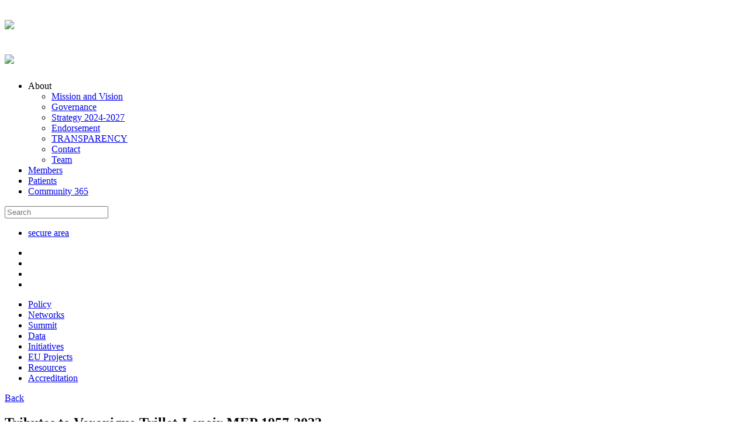

--- FILE ---
content_type: text/html; charset=utf-8
request_url: https://www.europeancancer.org/resources/news/vtl.html
body_size: 12894
content:
<!doctype html>
<html lang="en">

<head>
	<!-- Global site tag (gtag.js) - Google Analytics -->
	<script async src="https://www.googletagmanager.com/gtag/js?id=UA-166901192-1"></script>
	<script>
	  window.dataLayer = window.dataLayer || [];
	  function gtag(){dataLayer.push(arguments);}
	  gtag('js', new Date());

	  gtag('config', 'UA-166901192-1');
	</script>


	<!-- Required meta tags -->
	<meta charset="utf-8">
	<meta name="viewport" content="width=device-width, initial-scale=1.0, maximum-scale=1.0, user-scalable=0" />

	<!-- CSS -->
	<link rel="stylesheet" href="https://fonts.googleapis.com/css2?family=Poppins:wght@400;500;600;700;800;900&display=swap">
	<link rel="stylesheet" href="/templates/ecco/css/bootstrap.min.css">
	<link rel="stylesheet" href="/templates/ecco/css/owl.carousel.min.css">
	<link rel="stylesheet" href="/templates/ecco/css/jquery.mCustomScrollbar.css">
	<link rel="stylesheet" href="/templates/ecco/css/style.css?v1.36">
	<link rel="stylesheet" href="/templates/ecco/css/responsive.css?v1.02">
	

		<meta charset="utf-8">
	<meta name="author" content="Agnese Konusevska">
	<meta name="generator" content="Joomla! - Open Source Content Management">
	<title>News - Tributes to Veronique Trillet-Lenoir MEP 1957-2023 - European Cancer Organisation</title>
	<link href="https://www.europeancancer.org/resources/news/vtl.html" rel="canonical">
	<link href="https://www.europeancancer.org/component/search/?cid=126-news&amp;format=opensearch&amp;Itemid=160&amp;id=3129-vtl" rel="search" title="Search European Cancer Organisation" type="application/opensearchdescription+xml">
<link href="/media/system/css/joomla-fontawesome.min.css?0f99f2" rel="stylesheet">
	<link href="/media/vendor/joomla-custom-elements/css/joomla-alert.min.css?0.4.1" rel="stylesheet">
	<link href="/components/com_flexicontent/librairies/jquery/css/ui-lightness/jquery-ui-1.13.1.css" rel="stylesheet">
	<link href="/components/com_flexicontent/librairies/select2/select2.css?3.5.4" rel="stylesheet">
	<link href="/components/com_flexicontent/librairies/bootstrap-toggle/css/bootstrap2-toggle.min.css" rel="stylesheet">
	<link href="/components/com_flexicontent/assets/css/fcvote.css?c90113a3ec31e84201bd74e8d1aecfca" rel="stylesheet">
	<link href="/components/com_flexicontent/templates/resource/css/item.css" rel="stylesheet">
	<link href="/components/com_flexicontent/librairies/fancybox/dist/jquery.fancybox.min.css" rel="stylesheet">
	<link href="/media/plg_system_jcepro/site/css/content.min.css?86aa0286b6232c4a5b58f892ce080277" rel="stylesheet">
	<link href="/templates/ecco/css/jquery-ui.smoothness.min.css" rel="stylesheet">
	<link href="https://www.europeancancer.org/modules/mod_cookielaw/assets/css/jquery.cookiebar.css" rel="stylesheet">
	<link href="https://www.europeancancer.org/components/com_jsn/assets/css/style.min.css?v=2.10.1" rel="stylesheet">
	<style>
.jsn-wrapper {
    width: 100%;
    height: 24px;
}
.jsn-progress-bar {
    width: 100%;
    background-color: #e0e0e0;
    padding: 3px;
    border-radius: 3px;
    box-shadow: inset 0 1px 3px rgba(0, 0, 0, .2);
}
.jsn-progress-bar-fill {
    display: block;
    height: 22px;
    background-color: #659cef;
    border-radius: 3px;
    transition: width 10000ms ease-in-out;
}
		</style>
	<style>
			/* This is via voting field parameter, please edit field configuration to override them */
			.voting-row div.fcvote.fcvote-box-main {
				line-height:24px!important;
			}
			.voting-row div.fcvote.fcvote-box-main > ul.fcvote_list {
				height:24px!important;
				width:120px!important;
			}
			.voting-row div.fcvote.fcvote-box-main > ul.fcvote_list > li.voting-links a,
			.voting-row div.fcvote.fcvote-box-main > ul.fcvote_list > li.current-rating {
				height:24px!important;
				line-height:24px!important;
			}
			.voting-row div.fcvote.fcvote-box-main > ul.fcvote_list,
			.voting-row div.fcvote.fcvote-box-main > ul.fcvote_list > li.voting-links a:hover,
			.voting-row div.fcvote.fcvote-box-main > ul.fcvote_list > li.current-rating {
				background-image:url(/components/com_flexicontent/assets/images/star-medium.png)!important;
			}
			
			/* This is via voting field parameter, please edit field configuration to override them */
			.voting-row div.fcvote > ul.fcvote_list {
				height:24px!important;
				width:120px!important;
			}
			.voting-row div.fcvote > ul.fcvote_list > li.voting-links a,
			.voting-row div.fcvote > ul.fcvote_list > li.current-rating {
				height:24px!important;
				line-height:24px!important;
			}
			.voting-row div.fcvote > ul.fcvote_list,
			.voting-row div.fcvote > ul.fcvote_list > li.voting-links a:hover,
			.voting-row div.fcvote > ul.fcvote_list > li.current-rating {
				background-image:url(/components/com_flexicontent/assets/images/star-medium.png)!important;
			}
			.voting-row div.fcvote ul.fcvote_list > .voting-links a.star1 { width: 20%!important; z-index: 6; }
.voting-row div.fcvote ul.fcvote_list > .voting-links a.star2 { width: 40%!important; z-index: 5; }
.voting-row div.fcvote ul.fcvote_list > .voting-links a.star3 { width: 60%!important; z-index: 4; }
.voting-row div.fcvote ul.fcvote_list > .voting-links a.star4 { width: 80%!important; z-index: 3; }
.voting-row div.fcvote ul.fcvote_list > .voting-links a.star5 { width: 100%!important; z-index: 2; }
</style>
<script type="application/json" class="joomla-script-options new">{"joomla.jtext":{"FLEXI_FORM_IS_BEING_SUBMITTED":"Form is being submitted ...","FLEXI_LOADING":"Loading","FLEXI_NOT_AN_IMAGE_FILE":"FLEXI_NOT_AN_IMAGE_FILE","FLEXI_IMAGE":"Image","FLEXI_LOADING_IMAGES":"FLEXI_LOADING_IMAGES","FLEXI_THUMBNAILS":"FLEXI_THUMBNAILS","FLEXI_NO_ITEMS_SELECTED":"FLEXI_NO_ITEMS_SELECTED","FLEXI_ARE_YOU_SURE":"FLEXI_ARE_YOU_SURE","FLEXI_APPLYING_FILTERING":"Applying Filtering","FLEXI_TYPE_TO_LIST":"... type to list","FLEXI_TYPE_TO_FILTER":" ... type to filter","FLEXI_UPDATING_CONTENTS":"Updating contents ...","FLEXI_YOUR_BROWSER_DOES_NOT_SUPPORT_AJAX":"Your browser does not support Ajax","FLEXI_ADDED_TO_YOUR_FAVOURITES":"Added to your favourites","FLEXI_YOU_NEED_TO_LOGIN":"You need to login to favour this item. It will be added to your personal Favourites list.","FLEXI_REMOVED_FROM_YOUR_FAVOURITES":"Removed from your favourites","FLEXI_USERS":"users","FLEXI_FAVOURE":"Add to favourites","FLEXI_REMOVE_FAVOURITE":"Remove from your favourites","FLEXI_FAVS_YOU_HAVE_SUBSCRIBED":"You have subscribed","FLEXI_FAVS_CLICK_TO_SUBSCRIBE":"Click to subscribe","FLEXI_TOTAL":"Total","ERROR":"Error","MESSAGE":"Message","NOTICE":"Notice","WARNING":"Warning","JCLOSE":"Close","JOK":"OK","JOPEN":"Open"},"system.paths":{"root":"","rootFull":"https:\/\/www.europeancancer.org\/","base":"","baseFull":"https:\/\/www.europeancancer.org\/"},"csrf.token":"3f3724f66f4e66440e274faab628c312","system.keepalive":{"interval":1740000,"uri":"\/component\/ajax\/?format=json"}}</script>
	<script src="/media/system/js/core.min.js?a3d8f8"></script>
	<script src="/media/vendor/webcomponentsjs/js/webcomponents-bundle.min.js?2.8.0" nomodule defer></script>
	<script src="/media/vendor/jquery/js/jquery.min.js?3.7.1"></script>
	<script src="/media/legacy/js/jquery-noconflict.min.js?504da4"></script>
	<script src="/media/system/js/joomla-hidden-mail.min.js?80d9c7" type="module"></script>
	<script src="/media/vendor/bootstrap/js/popover.min.js?5.3.8" type="module"></script>
	<script src="/media/system/js/keepalive.min.js?08e025" type="module"></script>
	<script src="/media/vendor/bootstrap/js/alert.min.js?5.3.8" type="module"></script>
	<script src="/media/vendor/bootstrap/js/button.min.js?5.3.8" type="module"></script>
	<script src="/media/vendor/bootstrap/js/carousel.min.js?5.3.8" type="module"></script>
	<script src="/media/vendor/bootstrap/js/collapse.min.js?5.3.8" type="module"></script>
	<script src="/media/vendor/bootstrap/js/dropdown.min.js?5.3.8" type="module"></script>
	<script src="/media/vendor/bootstrap/js/modal.min.js?5.3.8" type="module"></script>
	<script src="/media/vendor/bootstrap/js/offcanvas.min.js?5.3.8" type="module"></script>
	<script src="/media/vendor/bootstrap/js/scrollspy.min.js?5.3.8" type="module"></script>
	<script src="/media/vendor/bootstrap/js/tab.min.js?5.3.8" type="module"></script>
	<script src="/media/vendor/bootstrap/js/toast.min.js?5.3.8" type="module"></script>
	<script src="/media/system/js/messages.min.js?9a4811" type="module"></script>
	<script src="/components/com_flexicontent/librairies/jquery/js/jquery-ui-1.13.1/jquery-ui.min.js"></script>
	<script src="/components/com_flexicontent/assets/js/flexi-lib.js?c90113a3ec31e84201bd74e8d1aecfca"></script>
	<script src="/components/com_flexicontent/librairies/mousewheel/jquery.mousewheel.min.js"></script>
	<script src="/components/com_flexicontent/librairies/select2/select2.min.js?3.5.4"></script>
	<script src="/components/com_flexicontent/librairies/select2/select2.sortable.js?3.5.4"></script>
	<script src="/components/com_flexicontent/assets/js/tmpl-common.js?c90113a3ec31e84201bd74e8d1aecfca"></script>
	<script src="/components/com_flexicontent/assets/js/jquery-easing.js?c90113a3ec31e84201bd74e8d1aecfca"></script>
	<script src="/components/com_flexicontent/librairies/bootstrap-toggle/js/bootstrap2-toggle.min.js"></script>
	<script src="/components/com_flexicontent/assets/js/fcfav.js?c90113a3ec31e84201bd74e8d1aecfca"></script>
	<script src="/components/com_flexicontent/assets/js/fcvote.js?c90113a3ec31e84201bd74e8d1aecfca"></script>
	<script src="/components/com_flexicontent/librairies/fancybox/dist/jquery.fancybox.min.js"></script>
	<script src="/templates/ecco/js/jquery-ui.min.js"></script>
	<script src="https://www.europeancancer.org/components/com_jsn/assets/js/avatarletters.min.js?v=2.10.1"></script>
	<script>
				var jbase_url_fc = "https:\/\/www.europeancancer.org\/";
				var jroot_url_fc = "https:\/\/www.europeancancer.org\/";
				var jclient_path_fc = "";
			</script>
	<script>document.addEventListener('DOMContentLoaded', function() {
	var select = document.getElementById('custom_document-type_0');
	var select2 = document.getElementById('s2id_custom_document-type_0');
	
	if (select){
		console.log(select.value);
	}
	select.addEventListener('click', function() {
		console.log('test');
	});
});
</script>
	<script>
					var fc_sef_lang = 'en';
					var fc_root_uri = '';
					var fc_base_uri = '';
					var FC_URL_VARS = [];
				</script>
	<script>
					jQuery( document ).ready(function() {
						jQuery("body").prepend('\
							<div id="fc_filter_form_blocker" style="display: none;">\
								<div class="fc_blocker_overlay" style="background-color: rgba(0, 0, 0, 0.3);"></div>\
								<div class="fc_blocker_content" style="background-color: rgba(255, 255, 255, 1); color: rgba(0, 0, 0, 1);">\
									\
									<div class="fc_blocker_mssg" style="" >Applying Filtering</div>\
									<div class="fc_blocker_bar"><div style="background-color: rgba(0, 153, 255, 1);"></div></div>\
								</div>\
							</div>\
						');
					});
				</script>
	<script>
				if (typeof jQuery.fn.chosen == 'function') {
					jQuery.fn.chosen_fc = jQuery.fn.chosen;
					jQuery.fn.chosen = function(){
						var args = arguments;
						var result;
						jQuery(this).each(function() {
							if (jQuery(this).hasClass('use_select2_lib') || jQuery(this).hasClass('fc_no_js_attach')) return;
							result = jQuery(this).chosen_fc(args);
						});
						return result;
					};
				}
				
					jQuery(document).ready(function()
					{
						window.skip_select2_js = 0;
						fc_attachSelect2('body');
					});
				</script>
	<script>
					jQuery(document).ready(function(){
						jQuery('input.fc_checkboxtoggle').bootstrapToggle();
					});
				</script>
	<script>
		var fcfav_toggle_style = 2;
		var fcfav_status_info = 0;
		var fcfav_toggle_info = 1;
	</script>
	<script>
					jQuery(document).ready(function(){
						jQuery('.fancybox').fancybox({
							'openEffect'	: 'elastic',
							'closeEffect'	: 'elastic',
							'openEasing'  : 'easeOutCubic',
							'closeEasing' : 'easeInCubic',
							'idleTime'    : 0
						});
					});
				</script>
	<script>
	(function($)
	{
		$(document).ready(function()
		{
			$('#fb_gallery_fc_res_main_image_fcitem3129 a.fb_gallery').fancybox({
				loop: false,
				keyboard: true,
				infobar: true,
				toolbar: 'auto',
				button : ["__SAVED__"],
				protect: true,
				animationEffect: 'zoom',
				animationDuration: 400,
				transitionEffect: 'fade',
				transitionDuration: 400,
				slideShow: {autoStart: false,speed: 3000}
			});
		});
	})(jQuery);
	</script>
	<script>
		var fc_validateOnSubmitForm = 1;
	</script>
	<!--[if IE 8]>
				<link href="/components/com_flexicontent/assets/css/ie8.css?c90113a3ec31e84201bd74e8d1aecfca" rel="stylesheet" />
				<![endif]-->
	<meta property="og:title" content="Tributes to Veronique Trillet-Lenoir MEP 1957-2023" />
	<meta property="og:description" content=" Tributes to Veronique from the vast European cancer community have been flowing in. See below. We've also received lots of photos of Veronique that we've compiled in a special photo library. If you'd like to add your own message or picture, please send them to info@europeancancer.org. Be sure to ..." />
	<!-- BOF Socialmeta plugin for Joomla! https://github.com/vistamedia/socialmeta -->
	<!-- og common meta -->
	<meta property="og:site_name" content="European Cancer Organisation" />
	<meta property="og:type" content="article" />
	<meta property="og:url" content="https://www.europeancancer.org/resources/news/vtl.html" />
	<meta property="og:locale" content="en_GB" />
	<meta property="og:description" content=" Tributes to Veronique from the vast European cancer community have been flowing in. See below. We&#039;ve also received lots of photos of Veronique that we&#039;ve compiled in a special photo library. If you&#039;d..." />
	<meta property="og:updated_time" content="2023-08-10T13:42:52+0200" />
	<meta property="og:image" content="https://www.europeancancer.org/images/highlights/trillet-lenoir_950x600.png" />
	<meta name="twitter:image" content="https://www.europeancancer.org/images/highlights/trillet-lenoir_950x600.png" />
	<meta property="og:image:width" content="950" />
	<meta property="og:image:height" content="600" />
	<meta property="og:image:type" content="image/png" />
	<!-- og:article specific meta -->
	<meta property="article:author" content="EuropeanCancer" />
	<meta property="article:publisher" content="https://www.facebook.com/EuropeanCancer" />
	<meta property="article:modified_time" content="2023-08-10T13:42:52+0200" />
	<meta property="article:published_time" content="2024-06-11T15:34:04+0200" />
	<meta property="article:section" content="News" />
	<!-- Facebook specific -->
	<meta property="fb:app_id" content="966242223397117" />
	
	<!-- Twitter Specific -->
	<meta name="twitter:card" content="summary" />
	<meta name="twitter:title" content="Tributes to Veronique Trillet-Lenoir MEP 1957-2023" />
	<meta name="twitter:description" content=" Tributes to Veronique from the vast European cancer community have been flowing in. See below. We&#039;ve also received lots of photos of Veronique that we&#039;ve compiled in a special photo library. If you&#039;d..." />
	<meta name="twitter:site" content="EuropeanCancer" />
	<!-- EOF Socialmeta plugin for Joomla! https://github.com/vistamedia/socialmeta -->



	<script>
	  var HIGHLIGHTS_SLIDESHOW_TIMER = 6000;
	</script>

		<script src="/templates/ecco/js/popper.min.js"></script>
	<script src="/templates/ecco/js/bootstrap.min.js"></script>
	<script src="/templates/ecco/js/owl.carousel.js" type="text/javascript"></script>
	<script src="/templates/ecco/js/jquery.mCustomScrollbar.min.js"></script>
	<script src="/templates/ecco/js/bootstrap-select.min.js"></script>

	<script src="/templates/ecco/js/main.js?v1.03"></script>
	<script src="/templates/ecco/js/jquery.validate.min.js"></script>
	<script src="https://cdn.jsdelivr.net/jquery.validation/1.16.0/additional-methods.min.js"></script>

	<script src="https://www.europeancancer.org/includes/jQuery-File-Upload/jquery.uploadfile.min.js"></script>
	<script src="https://www.europeancancer.org/media/com_rsform/js/script.js"></script>

	<script src="https://www.google.com/recaptcha/api.js?render=explicit" async defer></script>
	<!--script src='https://www.google.com/recaptcha/api.js' async defer></script-->
	<script src="https://www.europeancancer.org/media/plg_system_rsfprecaptchav2/js/recaptchav2.js"></script>

		
	<!--    <script src="/--><!--formconditions.js"></script>-->
	<!-- Temporarly -->
	<style>
    .item-101 {
      display: none;
    }
    /*SVG circle animation 4 OWL carousel*/
    .owl-carousel .owl-dots .owl-dot{
      position:relative;
    }
    .circle-load{
      width: 22px;
      height: 22px;
      position: absolute;
      left:3px;
      bottom:1px;
    }
    .circle-load .circle-line{
      stroke: #00ABD2;
      stroke-width: 2;
      stroke-linecap: square;
      fill: none;
      animation: circle-chart-fill 2s reverse;
      transform: rotate(-90deg);
      transform-origin: center;
      stroke-dasharray: 0,100;
      visibility: hidden;
    }
    .owl-dot.active .circle-load .circle-line{
      visibility: visible;
      opacity: 1;
      transition: all 6s ease;
      stroke-dasharray: 100,100;
    }
    /*SVG circle animation 4 OWL carousel*/
	</style>



	<!-- Favicon -->
	<link rel="shortcut icon" href="/templates/ecco/images/favicon.ico">
		

</head>

<body class="item-id-3129 item-catid-126 type-id-4 type-alias-resource  com_news com_new view-resource ">
<div id="system-message-container" aria-live="polite"></div>


<div id="site-wrapper" class="">


	<header>
		<div class="container">
			<h1 class="logo logodecktop"><a href="https://www.europeancancer.org/"><img src="/templates/ecco/images/ecco-logo.svg"></a></h1>
			<div class="nav-wrap">
				<div class="burger"><div class="line"></div><div class="line"></div><div class="line"></div></div>
				<div class="burger_menu">
					<h1 class="logo mobile-logowt"><a href="https://www.europeancancer.org/"><img src="/templates/ecco/images/ecco-logo-neg.svg"></a></h1>
					<div class="menu-scroll">
						<div class="mobilemenu">
							<div class="topmenu-wrap">
								<ul class="nav menu secondary-nav">
<li class="item-122  deeper parent">	<a class="nav-header ">About</a>
<ul><li class="item-131"><a href="/resource/mission-and-vision.html" > Mission and Vision</a></li><li class="item-132"><a href="/resource/governance.html" > Governance</a></li><li class="item-167"><a href="/resource/strategy-2024-2027.html" > Strategy 2024-2027</a></li><li class="item-192"><a href="/resource/endorsement.html" > Endorsement</a></li><li class="item-195"><a href="/resource/transparency.html" > TRANSPARENCY</a></li><li class="item-133"><a href="/resource/contact.html" > Contact</a></li><li class="item-157"><a href="/resource/team.html" > Team</a></li></ul></li><li class="item-125"><a href="/members.html" > Members</a></li><li class="item-130"><a href="/patients.html" > Patients</a></li><li class="item-129"><a href="/community-365.html" > Community 365</a></li></ul>

								<div class="search-nav search">
	<div class="search-wrap">
		<form action="/search.html" method="get" class="form-inline" role="search">
			<input type="text" name="q" placeholder="Search">
			<a href="#" class="search-btn"><!--i class="fal fa-search"></i--></a>
			<span class="trigger"></span>
					</form>
	</div>
</div>

								<ul class="member-nav">
									<li><a href="https://www.europeancancer.org/login">secure area</a></li>
								</ul>
								
	<ul class="social-links">
                    <li>
                <a href="https://www.linkedin.com/company/europeancancer" target="_blank"><i class="linkedin-icon"></i></a>
            </li>
                            <li>
                <a href="https://www.instagram.com/europeancancerorg/" target="_blank"><i class="instagram-icon"></i></a>
            </li>
        				<li>
			<a href="https://www.facebook.com/EuropeanCancer" target="_blank"><i class="facebook-icon"></i></a>
		</li>
		                    <li>
                <a href="https://bsky.app/profile/europeancancer.bsky.social" target="_blank"><i class="twitter-icon"></i></a>
            </li>
        	</ul>

							</div>
							<div class="nav-prime-wrap">
								<ul class="nav menu primary-nav">
<li class="item-101"><a href="/" > Home</a></li><li class="item-151"><a href="/policy.html" > Policy</a></li><li class="item-124"><a href="/topic-networks.html" > Networks</a></li><li class="item-107"><a href="/summit.html" > Summit</a></li><li class="item-927"><a href="/data.html" > Data</a></li><li class="item-912"><a href="/eco-initiatives.html" > Initiatives</a></li><li class="item-239"><a href="/eu-projects.html" > EU Projects</a></li><li class="item-120  current active"><a href="/resources.html" > Resources</a></li><li class="item-108"><a href="https://acoe.europeancancer.org" target="_blank" > Accreditation</a></li></ul>

							</div>
						</div>
					</div><!--menu-scroll-->
				</div><!--burger_menu-->
			</div>
		</div>
	</header>

				<section class="inner-section">
		<div class="container">
			<div class="row article-row">
				<div class="col-md-7">
					<div class="backbtn"><a href="https://www.europeancancer.org/resources#">Back</a></div>
					<h1>Tributes to Veronique Trillet-Lenoir MEP 1957-2023</h1>
					<div class="date_dl">
						09 August 2023					</div>

									    				    <p><em><strong>Tributes to Veronique from the vast European cancer community have been flowing in. See below. We've also received lots of photos of Veronique that we've compiled in a special <a href="https://www.facebook.com/media/set/?set=a.695200069287048&amp;type=3" target="_blank" rel="noopener">photo library</a>.&nbsp;If you'd like to add your own message or picture, please send them to <joomla-hidden-mail  is-link="1" is-email="1" first="aW5mbw==" last="ZXVyb3BlYW5jYW5jZXIub3Jn" text="aW5mb0BldXJvcGVhbmNhbmNlci5vcmc=" base="" >This email address is being protected from spambots. You need JavaScript enabled to view it.</joomla-hidden-mail>. <i><strong>Be sure to include your name, title and any caption for photos.</strong></i></strong></em></p>
<p>It is with great sadness that the European Cancer Organisation has learned of the passing of our dear friend and colleague, Veronique Trillet-Lenoir MEP, at the age of 66.<br /><br />It is hard to imagine any one individual who's had such an influence in so many areas of cancer care.</p>

<p>As a member of the European Parliament from France, Veronique was a true champion of Europe’s Beating Cancer Plan, helping guide it from general concept to robust implementation. She was also an active member on the Committee&nbsp;on&nbsp;Environment, Public&nbsp;Health&nbsp;and&nbsp;Food Safety, and co-chair of the MEPs Against Cancer group.&nbsp;</p>
<p>Upon news of her death, Health Commissioner Stella Kyriakides described Veronique as a "dear friend," saying that the MEP was "committed, caring, passionate, always striving to make a difference in health."</p>
<p>Veronique, who was from Lyon, was an oncologist, a professor at the University Hospital Center of Lyon, and a board member of the National Cancer Institute of France. Her cause of death was not immediately known.</p>
<p>Many within the European cancer community will know Veronique from her regular presentations at ECO events, including several years at the European Cancer Summit. Behind the scenes she worked tirelessly to bring oncology professionals and patient advocates together to achieve our common mission of improving and saving lives all across Europe.</p>
<p>We will find appropriate ways to pay tribute to Veronique’s life and work in the coming weeks, but we wanted to share this news as soon as possible given her vital role in our work together.&nbsp; We send our deep condolences to Veronique’s family, friends and colleagues at this difficult time.</p>
<p>More to follow...</p>
<p><img src="https://www.europeancancer.org/images/Resources/News/2023/EUCancerPlan_500.png" alt="EUCancerPlan 500" width="250" height="250" style="float: left;" /><br style="clear: both;" /></p>
<p><strong>Andreas Charalambous, ECO President:<br /></strong><em>“It is with great sadness to hear the news on the passing of Triller-Leonor. The cancer community feels poorer with the passing of a timeless and inspiring advocate of the EU Beating Cancer Plan and EU Cancer Mission. My thoughts are with her family and loved ones at these difficult times.”</em></p>
<p><img src="https://www.europeancancer.org/images/Resources/News/2023/Summit2021_Aapro_VTL_500.png" alt="Summit2021 Aapro VTL 500" width="250" height="250" style="float: left;" /><br style="clear: both;" /></p>
<p><strong>Matti Aapro, ECO Past-President:</strong><br /><em>“Veronique dedicated herself to all around her and had a vision of healthcare truly centred on the patient. Her efforts helped shape tomorrow's cancer care. We have lost a friend and a leader.”</em></p>
<p><strong>Mirjam Crul, ECO Board Member:<br /></strong><em>“Words that come to mind immediately when thinking of Veronique are relentless dedication, compassion for all (patients, caregivers, colleagues) and being a role model for women working in the field of oncology.”</em></p>
<p><strong>Mark Lawler, ECO Board Member:</strong><br /><em>“To my mind she was a tireless advocate for cancer research and its translation into better cancer care in Europe. She really "got" the connection between research and better care for patients and was a unstinting ally for the European Cancer Organisation. A very sad and irreplaceable loss.”</em></p>
<p><strong>Daniel Kelly OBE, ECO HPV Action Network&nbsp;&nbsp;</strong><strong>Co-Chair:<br /></strong><em>"Veronique will be greatly missed. She always supported the HPV Action Network’s work and was a strong advocate for cancer prevention. Her passion for improving European cancer care, together with her strong political abilities, resulted in a unique combination of skills. We have lost a great ally but her contribution will always be remembered."</em></p>
<p><br /><br /></p>
				</div><!--col-md-7-->
				<div class="col-md-5">
										<div class="article-img">
						<img src="/images/stories/flexicontent/mediaman/l_trillet-lenoir_500.png" alt="Tributes to Veronique Trillet-Lenoir MEP 1957-2023">
												<br class="clear"/>
					</div>
					
					
									</div>
			</div><!--row-->

			
		</div><!--container-->
	</section><!--section-->

<script type="text/javascript">
	jQuery(document).ready(function($){
		jQuery(document).on('click', '.vid-items', function(){
			var id = jQuery(this).attr('data-url');
			jQuery('#videoModal').modal('hide');
			var desc = jQuery(this).children('.video_hidden_cont').html();
			var content = '<iframe src="'+id+'" frameborder="0" allowfullscreen></iframe>';
			jQuery('#videoModal #videoContent').html(content);
			jQuery('#videoModal #videoContent').append(desc);
			setTimeout(function(){ jQuery("#videoModal").modal(); }, 400);

			return false;
		});

		jQuery('#videoModal').on('hidden.bs.modal', function () {
			jQuery('#videoModal #videoContent').html('');
			jQuery('#videoModal iframe').attr("src", '');
		});
	});
</script>
	
	<script type="text/javascript">
    

                
(function($,W,D)
{
    var JQUERY4U = {};

    JQUERY4U.UTIL =
    {
        setupFormValidation: function()
        {
            //form validation rules
            $("#newsletter-form").validate({
                 
                errorPlacement: function(error, element) {	   
					element.next().find('label').removeClass('error');	  
				},
                                ignore: ".ignore",
				rules: { 
                                   
                                    email: {
                                        required: true,
                                        email: true		
                                    },
                                    hiddenRecaptcha: {
                                        required: function () {
                                            if (grecaptcha.getResponse() == '') {
                                                return true;
                                            } else {
                                                return false;
                                            }
                                        }
                                    },
                                                            
                                    sub_name:"required", organisation:"required", terms_check:"required"
                },
                messages: {
                    email:"", 
                    sub_name:"Please enter your name"
                },
                submitHandler: function(form) {
                    jQuery.ajaxSetup({async:false});
                    jQuery('.loader_subscriber').show();
                        $.post('https://www.europeancancer.org/index.php?option=com_newsletter&task=newsletter.addSubscriber&type=1', $("#newsletter-form").serialize(), function(data) {

                            jQuery('#email').val('');
							grecaptcha.reset();
                            if (data == '1') {
								    
                                    jQuery(".error-message").html("Thank you for your subscription!");
                                    jQuery(".error-message").css('color', 'green');
                                    jQuery('.error-message').show();
                                    jQuery(".error-message").delay(2000).fadeOut();						
                            } else if (data == '2') {
                                    jQuery(".error-message").text("This email is already registered.");
                                    jQuery(".error-message").css('color', 'red');
                                    jQuery('.error-message').show();
                                    jQuery(".error-message").delay(2000).fadeOut();									
                            } else if(data == '5') {
                                    jQuery(".error-message").text("Captcha Verification failed.");
                                    jQuery(".error-message").css('color', 'red');
                                    jQuery('.error-message').show();
                                    jQuery(".error-message").delay(2000).fadeOut();									
                            }else {
                                 			
                                    jQuery(".error-message").text("Unable to process your request");
                                    jQuery(".error-message").css('color', 'red');
                                    jQuery('.error-message').show();
                                    jQuery(".error-message").delay(2000).fadeOut();
                            }
                            jQuery('.loader_subscriber').hide();
                            jQuery('#newsletter-form')[0].reset();
                        }); // subscribe newsletter					  

                        jQuery.ajaxSetup({async:true});

                    return false;	

                                /* } else {
                                  jQuery('.g-recaptcha').addClass('rcaptcha_error');							  
                                  return false;
                                }
                        }*/
                    // }); // jQuery.ajax		
		
                } // Submit Handler 
            });
        }
    }

    //when the dom has loaded setup form validation rules
    $(D).ready(function($) {
        
            		
        
        JQUERY4U.UTIL.setupFormValidation();
        
            jQuery('#newsletter_submit').on("click",function() {

           // event.preventDefault(); 

                   // $captcha = jQuery('.g-recaptcha');
                    //alert($captcha);	
                    var response = grecaptcha.getResponse();
                    //alert(response.length);
                    if (response.length === 0) {					
                            jQuery('.g-recaptcha').addClass('rcaptcha_error');
                    }else{
                            jQuery('.g-recaptcha').removeClass('rcaptcha_error');
                    }

            });
    });

})(jQuery, window, document);

function recaptchaCallback() {
	jQuery('.g-recaptcha').removeClass('rcaptcha_error');
}
</script>
<style>
	input.error, select.error, input.error:focus {border:2px solid #FE0000!important}
	input[type="checkbox"].error {box-shadow: 0px 0px 2px 0px rgba(255,0,0,1)!important;}
	.rcaptcha_error{
		border: solid 1px #fe0000;
		display:inline-block;
	}
</style>
<!-- signup box -->


 <section class="subscribe-sec">
			<div class="container">
				<div class="subscribe-wrap">
					<div class="subscribe-dsc col-md-7">
												<h4>Our regular update, direct to your inbox <br/><strong>Sign up for 'Quarterly'</strong></h4>
						<a href="#" class="btn-primary" data-toggle="modal" data-target="#subscribepopup">subscribe now</a>
					</div>
					
				</div>
			</div><!--container-->
		</section>


	<footer>
		<div class="container">
			<div class="row">
				<div class="col-md-12">
					<div class="footer-let">
						<a href="https://www.europeancancer.org/" class="footer-logo">
							<img alt="foot-logo" src="/templates/ecco/images/ecco-logo-neg.svg">
						</a>
						<ul class="nav menu footer-menu">
<li class="item-158"><a href="/contact.html" > Contact</a></li><li class="item-159"><a href="/jobs.html" > Jobs</a></li></ul>

					</div><!--footer-let-->
					<div class="footer-right">
						
	<ul class="social-links">
                    <li>
                <a href="https://www.linkedin.com/company/europeancancer" target="_blank"><i class="linkedin-icon"></i></a>
            </li>
                            <li>
                <a href="https://www.instagram.com/europeancancerorg/" target="_blank"><i class="instagram-icon"></i></a>
            </li>
        				<li>
			<a href="https://www.facebook.com/EuropeanCancer" target="_blank"><i class="facebook-icon"></i></a>
		</li>
		                    <li>
                <a href="https://bsky.app/profile/europeancancer.bsky.social" target="_blank"><i class="twitter-icon"></i></a>
            </li>
        	</ul>

					</div><!--footer-right-->

					<div class="footer-info">
						<ul class="footer-menu">
							<li><a href="https://www.europeancancer.org/disclaimer">Disclaimer</a></li>
							<li><a href="https://www.europeancancer.org/privacy-policy">Privacy policy</a></li>
						</ul>

						<div class="copy-wrt">
							European Cancer Organisation 2026. All Rights Reserved.
						</div>

					</div>

				</div><!--col-md-12-->
			</div><!--row-->
		</div><!--container-->

	</footer><!--footer-->



</div><!--site-wrapper-->
<script>
jQuery( document ).ready(function() {

	(function($){
		$.cookieBar = function(options,val){
			if(options=='cookies'){
				var doReturn = 'cookies';
			}else if(options=='set'){
				var doReturn = 'set';
			}else{
				var doReturn = false;
			}
			var defaults = {
				message: 'I accept cookies from this site.', //Message displayed on bar
				acceptButton: true, //Set to true to show accept/enable button
				acceptText: 'Agree', //Text on accept/enable button
				acceptFunction: function(cookieValue){if(cookieValue!='enabled' && cookieValue!='accepted') window.location = window.location.href;}, //Function to run after accept
				declineButton: false, //Set to true to show decline/disable button
				declineText: 'Disable Cookies', //Text on decline/disable button
				declineFunction: function(cookieValue){if(cookieValue=='enabled' || cookieValue=='accepted') window.location = window.location.href;}, //Function to run after decline
				policyButton: true, //Set to true to show Privacy Policy button
				policyText: 'Read more about our policy privacy', //Text on Privacy Policy button
				policyMessage: 'We use cookies to ensure you get the best experience on our website.', //Text on Privacy Policy message
				policyURL: 'privacy-policy', //URL of Privacy Policy
				autoEnable: true, //Set to true for cookies to be accepted automatically. Banner still shows
				acceptOnContinue: false, //Set to true to accept cookies when visitor moves to another page
				acceptOnScroll: false, //Set to true to accept cookies when visitor scrolls X pixels up or down
				acceptAnyClick: false, //Set to true to accept cookies when visitor clicks anywhere on the page
				expireDays: 365, //Number of days for cookieBar cookie to be stored for
				renewOnVisit: false, //Renew the cookie upon revisit to website
				forceShow: false, //Force cookieBar to show regardless of user cookie preference
				effect: 'slide', //Options: slide, fade, hide
				element: 'body', //Element to append/prepend cookieBar to. Remember "." for class or "#" for id.
				append: true, //Set to true for cookieBar HTML to be placed at base of website. Actual position may change according to CSS
				fixed: true, //Set to true to add the class "fixed" to the cookie bar. Default CSS should fix the position
				bottom: true, //Force CSS when fixed, so bar appears at bottom of website
				zindex: '', //Can be set in CSS, although some may prefer to set here
				domain: String(window.location.hostname), //Location of privacy policy
				referrer: String(document.referrer) //Where visitor has come from
			};
			var options = $.extend(defaults,options);
			
			//Sets expiration date for cookie
			var expireDate = new Date();
			expireDate.setTime(expireDate.getTime()+(options.expireDays*86400000));
			expireDate = expireDate.toGMTString();
			
			var cookieEntry = 'cb-enabled={value}; expires='+expireDate+'; path=/';
			
			//Retrieves current cookie preference
			var i,cookieValue='',aCookie,aCookies=document.cookie.split('; ');
			for (i=0;i<aCookies.length;i++){
				aCookie = aCookies[i].split('=');
				if(aCookie[0]=='cb-enabled'){
				cookieValue = aCookie[1];
				}
			}
			//Sets up default cookie preference if not already set
			if(cookieValue=='' && doReturn!='cookies' && options.autoEnable){
				cookieValue = 'enabled';
				document.cookie = cookieEntry.replace('{value}','enabled');
			}else if((cookieValue=='accepted' || cookieValue=='declined') && doReturn!='cookies' && options.renewOnVisit){
				document.cookie = cookieEntry.replace('{value}',cookieValue);
			}
			if(options.acceptOnContinue){
				if(options.referrer.indexOf(options.domain)>=0 && String(window.location.href).indexOf(options.policyURL)==-1 && doReturn!='cookies' && doReturn!='set' && cookieValue!='accepted' && cookieValue!='declined'){
					doReturn = 'set';
					val = 'accepted';
				}
			}
			if(doReturn=='cookies'){
				//Returns true if cookies are enabled, false otherwise
				if(cookieValue=='enabled' || cookieValue=='accepted'){
					return true;
				}else{
					return false;
				}
			}else if(doReturn=='set' && (val=='accepted' || val=='declined')){
				//Sets value of cookie to 'accepted' or 'declined'
				document.cookie = cookieEntry.replace('{value}',val);
				if(val=='accepted'){
					return true;
				}else{
					return false;
				}
			}else{
				//Sets up enable/accept button if required
				var message = options.message.replace('{policy_url}',options.policyURL);
				
				if(options.acceptButton){
					var acceptButton = ' <a href="/" class="cb-enable btn">'+options.acceptText+'</a>';
				}else{
					var acceptButton = '';
				}
				//Sets up disable/decline button if required
				if(options.declineButton){
					var declineButton = ' <a href="/" class="cb-disable">'+options.declineText+'</a>';
				}else{
					var declineButton = '';
				}
				//Sets up privacy policy button if required
				if(options.policyButton){
					var policyButton = options.policyMessage+' <a href="'+options.policyURL+'" class="cb-policy">'+options.policyText+'</a>';
				}else{
					var policyButton = options.policyMessage;
				}
				//Whether to add "fixed" class to cookie bar
				if(options.fixed){
					if(options.bottom){
						var fixed = ' class="fixed bottom"';
					}else{
						var fixed = ' class="fixed"';
					}
				}else{
					var fixed = '';
				}
				if(options.zindex!=''){
					var zindex = ' style="z-index:'+options.zindex+';"';
				}else{
					var zindex = '';
				}
				
				//Displays the cookie bar if arguments met
				if(options.forceShow || cookieValue=='enabled' || cookieValue==''){
					if(options.append){
						$(options.element).append('<div id="cookie-bar"'+fixed+zindex+'><span><p>'+policyButton+'</p></span><span>'+message+acceptButton+declineButton+'</span></div>');
					}else{
						$(options.element).prepend('<div id="cookie-bar"'+fixed+zindex+'><span><p>'+policyButton+'</p></span><span>'+message+acceptButton+declineButton+'</span></div>');
					}
				}
				
				var removeBar = function(func){
					if(options.acceptOnScroll) $(document).off('scroll');
					if(typeof(func)==='function') func(cookieValue);
					if(options.effect=='slide'){
						$('#cookie-bar').slideUp(300,function(){$('#cookie-bar').remove();});
					}else if(options.effect=='fade'){
						$('#cookie-bar').fadeOut(300,function(){$('#cookie-bar').remove();});
					}else{
						$('#cookie-bar').hide(0,function(){$('#cookie-bar').remove();});
					}
					$(document).unbind('click',anyClick);
				};
				var cookieAccept = function(){
					document.cookie = cookieEntry.replace('{value}','accepted');
					removeBar(options.acceptFunction);
				};
				var cookieDecline = function(){
					var deleteDate = new Date();
					deleteDate.setTime(deleteDate.getTime()-(864000000));
					deleteDate = deleteDate.toGMTString();
					aCookies=document.cookie.split('; ');
					for (i=0;i<aCookies.length;i++){
						aCookie = aCookies[i].split('=');
						if(aCookie[0].indexOf('_')>=0){
							document.cookie = aCookie[0]+'=0; expires='+deleteDate+'; domain='+options.domain.replace('www','')+'; path=/';
						}else{
							document.cookie = aCookie[0]+'=0; expires='+deleteDate+'; path=/';
						}
					}
					document.cookie = cookieEntry.replace('{value}','declined');
					removeBar(options.declineFunction);
				};
				var anyClick = function(e){
					if(!$(e.target).hasClass('cb-policy')) cookieAccept();
				};
				
				$('#cookie-bar .cb-enable').click(function(){cookieAccept();return false;});
				$('#cookie-bar .cb-disable').click(function(){cookieDecline();return false;});
				if(options.acceptOnScroll){
					var scrollStart = $(document).scrollTop(),scrollNew,scrollDiff;
					$(document).on('scroll',function(){
						scrollNew = $(document).scrollTop();
						if(scrollNew>scrollStart){
							scrollDiff = scrollNew - scrollStart;
						}else{
							scrollDiff = scrollStart - scrollNew;
						}
						if(scrollDiff>=Math.round(options.acceptOnScroll)) cookieAccept();
					});
				}
				if(options.acceptAnyClick){
					$(document).bind('click',anyClick);
				}
			}
		};
	})(jQuery);
	jQuery.cookieBar(); 
});
</script>







<!-- Modal -->
<div class="modal fade" id="subscribepopup" tabindex="-1" role="dialog" aria-labelledby="subscribepopup" aria-hidden="true">
	<div class="modal-dialog" role="document">
		<div class="modal-content">
			<button type="button" class="close model-close" data-dismiss="modal" aria-label="Close"></button>
			<div class="modal-body">
				<div class="modal-left">
										<h5>Our regular update, direct to your inbox<br/>Sign up for 'Quarterly'</h5>
					<span class="sub-crib-icon">
			<img alt="foot-logo" src="/templates/ecco/images/ICON-newsletter.svg">
		</span>
				</div>
				<div class="modal-right">
					<form id="newsletter-form" name="newsletter-form" action="" method="post" >
						<div class="error-message" style="display:none;"></div>
						<div class="input-field-wrap">
							<div class="input-field">
								<label>Name*</label>
								<input type="text" id="sub_name" placeholder="Your Name" name="sub_name" >
							</div>
							<div class="input-field">
								<label>Organisation*</label>
								<input type="text" id="organisation" placeholder="Name of the company" name="organisation" >
							</div>
							<div class="input-field">
								<label>Email*</label>
								<input type="email" id="email" placeholder="Your Email address" name="email" >
								<label for="email"></label>
							</div>

							<div class="checkbox-wrap sbscrb-newsletr">
								<input type="checkbox" id="terms_check" name="terms_check" value="1">
								<label for="terms_check">* I agree with the <a target="_blank" href="https://www.europeancancer.org/privacy-policy">terms & conditions</a></label>

							</div>
						</div>
						<div class="btn-cpt">
							<div class="g-recaptcha" data-callback='recaptchaCallback' data-sitekey="6Le4UtcqAAAAAMqagi_GOMNALVan3qa3pY0D9mG1"></div>
							<input type="hidden" class="hiddenRecaptcha required" name="hiddenRecaptcha" id="hiddenRecaptcha"></div>
						<div class="sbscrb-btn-wrqp">
							<button type="button" data-dismiss="modal" id="newsletter_cancel" class="btn-primary cancel-btn close">cancel</button>
							<button type="submit" id="newsletter_submit" class="btn-primary full-colr-btn">Submit</button>
						</div>
						<div class="loader loader_subscriber" style="display: none;"></div>

						<input type="hidden" name="3f3724f66f4e66440e274faab628c312" value="1">					</form>
				</div>
			</div>

		</div>
	</div>
</div>
<div class="modal fade" id="videoModal">
	<div class="modal-dialog">
		<div class="modal-content">
			<button type="button" class="close model-close" data-dismiss="modal" aria-label="Close"></button>
			<div class="modal-body">
				<div id="videoContent"></div>
			</div>
		</div>
	</div>
</div>
<script>
	$("#subscribepopup").click(function() {
		$("#sub_name").removeClass("error");
		$("#organisation").removeClass("error");
		$("#email").removeClass("error");
		$("#terms_check").removeClass("error");
	});
		
	jQuery(document).ready(function(){
		jQuery('.nav.menu.secondary-nav li ul').addClass('drop_down');
				});

</script>



</body>


</html>
